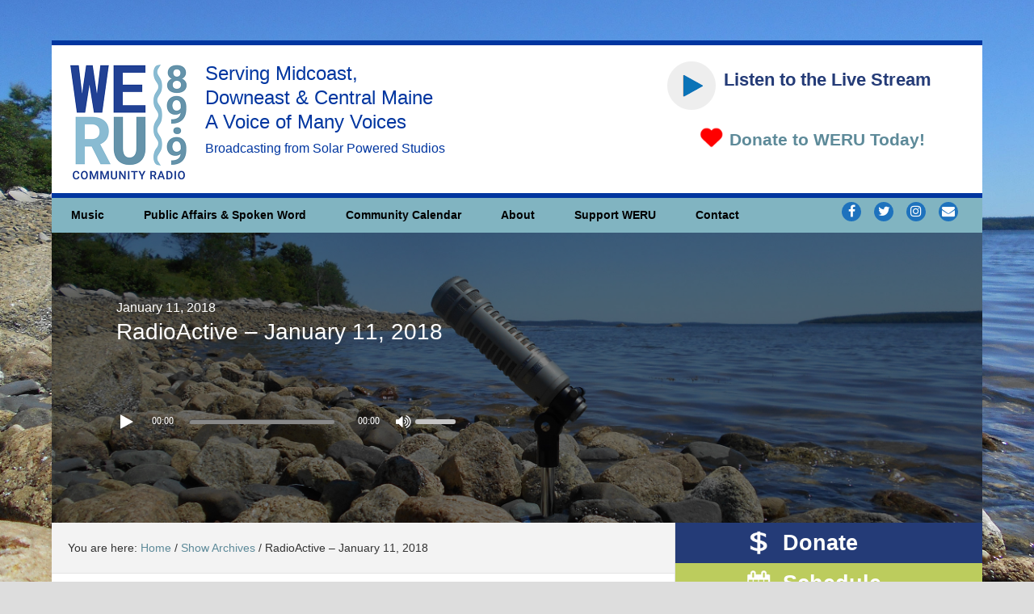

--- FILE ---
content_type: text/html; charset=UTF-8
request_url: https://weru.org/show-archives/radioactive-january-11-2018/
body_size: 17938
content:
<!DOCTYPE html>
<html lang="en-US">
<head >
<meta charset="UTF-8" />
<meta name="viewport" content="width=device-width, initial-scale=1" />
<title>RadioActive &#8211; January 11, 2018 – WERU Community Radio</title>
<meta name='robots' content='max-image-preview:large' />
<link rel='dns-prefetch' href='//use.fontawesome.com' />
<link rel='dns-prefetch' href='//ajax.googleapis.com' />
<link rel='dns-prefetch' href='//fonts.googleapis.com' />
<link rel="alternate" type="application/rss+xml" title="WERU Community Radio &raquo; Feed" href="https://weru.org/feed/" />
<link rel="alternate" type="application/rss+xml" title="WERU Community Radio &raquo; Comments Feed" href="https://weru.org/comments/feed/" />
<link rel="alternate" title="oEmbed (JSON)" type="application/json+oembed" href="https://weru.org/wp-json/oembed/1.0/embed?url=https%3A%2F%2Fweru.org%2Fshow-archives%2Fradioactive-january-11-2018%2F" />
<link rel="alternate" title="oEmbed (XML)" type="text/xml+oembed" href="https://weru.org/wp-json/oembed/1.0/embed?url=https%3A%2F%2Fweru.org%2Fshow-archives%2Fradioactive-january-11-2018%2F&#038;format=xml" />
<link rel="canonical" href="https://weru.org/show-archives/radioactive-january-11-2018/" />
<style id='wp-img-auto-sizes-contain-inline-css' type='text/css'>
img:is([sizes=auto i],[sizes^="auto," i]){contain-intrinsic-size:3000px 1500px}
/*# sourceURL=wp-img-auto-sizes-contain-inline-css */
</style>
<link rel='stylesheet' id='jquery-style-css' href='https://ajax.googleapis.com/ajax/libs/jqueryui/1.8.2/themes/smoothness/jquery-ui.css' type='text/css' media='all' />
<link rel='stylesheet' id='genesis-blocks-style-css-css' href='https://weru.org/wp-content/plugins/genesis-page-builder/vendor/genesis/blocks/dist/style-blocks.build.css' type='text/css' media='all' />
<style id='wp-emoji-styles-inline-css' type='text/css'>

	img.wp-smiley, img.emoji {
		display: inline !important;
		border: none !important;
		box-shadow: none !important;
		height: 1em !important;
		width: 1em !important;
		margin: 0 0.07em !important;
		vertical-align: -0.1em !important;
		background: none !important;
		padding: 0 !important;
	}
/*# sourceURL=wp-emoji-styles-inline-css */
</style>
<style id='wp-block-library-inline-css' type='text/css'>
:root{--wp-block-synced-color:#7a00df;--wp-block-synced-color--rgb:122,0,223;--wp-bound-block-color:var(--wp-block-synced-color);--wp-editor-canvas-background:#ddd;--wp-admin-theme-color:#007cba;--wp-admin-theme-color--rgb:0,124,186;--wp-admin-theme-color-darker-10:#006ba1;--wp-admin-theme-color-darker-10--rgb:0,107,160.5;--wp-admin-theme-color-darker-20:#005a87;--wp-admin-theme-color-darker-20--rgb:0,90,135;--wp-admin-border-width-focus:2px}@media (min-resolution:192dpi){:root{--wp-admin-border-width-focus:1.5px}}.wp-element-button{cursor:pointer}:root .has-very-light-gray-background-color{background-color:#eee}:root .has-very-dark-gray-background-color{background-color:#313131}:root .has-very-light-gray-color{color:#eee}:root .has-very-dark-gray-color{color:#313131}:root .has-vivid-green-cyan-to-vivid-cyan-blue-gradient-background{background:linear-gradient(135deg,#00d084,#0693e3)}:root .has-purple-crush-gradient-background{background:linear-gradient(135deg,#34e2e4,#4721fb 50%,#ab1dfe)}:root .has-hazy-dawn-gradient-background{background:linear-gradient(135deg,#faaca8,#dad0ec)}:root .has-subdued-olive-gradient-background{background:linear-gradient(135deg,#fafae1,#67a671)}:root .has-atomic-cream-gradient-background{background:linear-gradient(135deg,#fdd79a,#004a59)}:root .has-nightshade-gradient-background{background:linear-gradient(135deg,#330968,#31cdcf)}:root .has-midnight-gradient-background{background:linear-gradient(135deg,#020381,#2874fc)}:root{--wp--preset--font-size--normal:16px;--wp--preset--font-size--huge:42px}.has-regular-font-size{font-size:1em}.has-larger-font-size{font-size:2.625em}.has-normal-font-size{font-size:var(--wp--preset--font-size--normal)}.has-huge-font-size{font-size:var(--wp--preset--font-size--huge)}.has-text-align-center{text-align:center}.has-text-align-left{text-align:left}.has-text-align-right{text-align:right}.has-fit-text{white-space:nowrap!important}#end-resizable-editor-section{display:none}.aligncenter{clear:both}.items-justified-left{justify-content:flex-start}.items-justified-center{justify-content:center}.items-justified-right{justify-content:flex-end}.items-justified-space-between{justify-content:space-between}.screen-reader-text{border:0;clip-path:inset(50%);height:1px;margin:-1px;overflow:hidden;padding:0;position:absolute;width:1px;word-wrap:normal!important}.screen-reader-text:focus{background-color:#ddd;clip-path:none;color:#444;display:block;font-size:1em;height:auto;left:5px;line-height:normal;padding:15px 23px 14px;text-decoration:none;top:5px;width:auto;z-index:100000}html :where(.has-border-color){border-style:solid}html :where([style*=border-top-color]){border-top-style:solid}html :where([style*=border-right-color]){border-right-style:solid}html :where([style*=border-bottom-color]){border-bottom-style:solid}html :where([style*=border-left-color]){border-left-style:solid}html :where([style*=border-width]){border-style:solid}html :where([style*=border-top-width]){border-top-style:solid}html :where([style*=border-right-width]){border-right-style:solid}html :where([style*=border-bottom-width]){border-bottom-style:solid}html :where([style*=border-left-width]){border-left-style:solid}html :where(img[class*=wp-image-]){height:auto;max-width:100%}:where(figure){margin:0 0 1em}html :where(.is-position-sticky){--wp-admin--admin-bar--position-offset:var(--wp-admin--admin-bar--height,0px)}@media screen and (max-width:600px){html :where(.is-position-sticky){--wp-admin--admin-bar--position-offset:0px}}

/*# sourceURL=wp-block-library-inline-css */
</style><style id='wp-block-paragraph-inline-css' type='text/css'>
.is-small-text{font-size:.875em}.is-regular-text{font-size:1em}.is-large-text{font-size:2.25em}.is-larger-text{font-size:3em}.has-drop-cap:not(:focus):first-letter{float:left;font-size:8.4em;font-style:normal;font-weight:100;line-height:.68;margin:.05em .1em 0 0;text-transform:uppercase}body.rtl .has-drop-cap:not(:focus):first-letter{float:none;margin-left:.1em}p.has-drop-cap.has-background{overflow:hidden}:root :where(p.has-background){padding:1.25em 2.375em}:where(p.has-text-color:not(.has-link-color)) a{color:inherit}p.has-text-align-left[style*="writing-mode:vertical-lr"],p.has-text-align-right[style*="writing-mode:vertical-rl"]{rotate:180deg}
/*# sourceURL=https://weru.org/wp-includes/blocks/paragraph/style.min.css */
</style>
<style id='global-styles-inline-css' type='text/css'>
:root{--wp--preset--aspect-ratio--square: 1;--wp--preset--aspect-ratio--4-3: 4/3;--wp--preset--aspect-ratio--3-4: 3/4;--wp--preset--aspect-ratio--3-2: 3/2;--wp--preset--aspect-ratio--2-3: 2/3;--wp--preset--aspect-ratio--16-9: 16/9;--wp--preset--aspect-ratio--9-16: 9/16;--wp--preset--color--black: #000000;--wp--preset--color--cyan-bluish-gray: #abb8c3;--wp--preset--color--white: #ffffff;--wp--preset--color--pale-pink: #f78da7;--wp--preset--color--vivid-red: #cf2e2e;--wp--preset--color--luminous-vivid-orange: #ff6900;--wp--preset--color--luminous-vivid-amber: #fcb900;--wp--preset--color--light-green-cyan: #7bdcb5;--wp--preset--color--vivid-green-cyan: #00d084;--wp--preset--color--pale-cyan-blue: #8ed1fc;--wp--preset--color--vivid-cyan-blue: #0693e3;--wp--preset--color--vivid-purple: #9b51e0;--wp--preset--gradient--vivid-cyan-blue-to-vivid-purple: linear-gradient(135deg,rgb(6,147,227) 0%,rgb(155,81,224) 100%);--wp--preset--gradient--light-green-cyan-to-vivid-green-cyan: linear-gradient(135deg,rgb(122,220,180) 0%,rgb(0,208,130) 100%);--wp--preset--gradient--luminous-vivid-amber-to-luminous-vivid-orange: linear-gradient(135deg,rgb(252,185,0) 0%,rgb(255,105,0) 100%);--wp--preset--gradient--luminous-vivid-orange-to-vivid-red: linear-gradient(135deg,rgb(255,105,0) 0%,rgb(207,46,46) 100%);--wp--preset--gradient--very-light-gray-to-cyan-bluish-gray: linear-gradient(135deg,rgb(238,238,238) 0%,rgb(169,184,195) 100%);--wp--preset--gradient--cool-to-warm-spectrum: linear-gradient(135deg,rgb(74,234,220) 0%,rgb(151,120,209) 20%,rgb(207,42,186) 40%,rgb(238,44,130) 60%,rgb(251,105,98) 80%,rgb(254,248,76) 100%);--wp--preset--gradient--blush-light-purple: linear-gradient(135deg,rgb(255,206,236) 0%,rgb(152,150,240) 100%);--wp--preset--gradient--blush-bordeaux: linear-gradient(135deg,rgb(254,205,165) 0%,rgb(254,45,45) 50%,rgb(107,0,62) 100%);--wp--preset--gradient--luminous-dusk: linear-gradient(135deg,rgb(255,203,112) 0%,rgb(199,81,192) 50%,rgb(65,88,208) 100%);--wp--preset--gradient--pale-ocean: linear-gradient(135deg,rgb(255,245,203) 0%,rgb(182,227,212) 50%,rgb(51,167,181) 100%);--wp--preset--gradient--electric-grass: linear-gradient(135deg,rgb(202,248,128) 0%,rgb(113,206,126) 100%);--wp--preset--gradient--midnight: linear-gradient(135deg,rgb(2,3,129) 0%,rgb(40,116,252) 100%);--wp--preset--font-size--small: 13px;--wp--preset--font-size--medium: 20px;--wp--preset--font-size--large: 36px;--wp--preset--font-size--x-large: 42px;--wp--preset--spacing--20: 0.44rem;--wp--preset--spacing--30: 0.67rem;--wp--preset--spacing--40: 1rem;--wp--preset--spacing--50: 1.5rem;--wp--preset--spacing--60: 2.25rem;--wp--preset--spacing--70: 3.38rem;--wp--preset--spacing--80: 5.06rem;--wp--preset--shadow--natural: 6px 6px 9px rgba(0, 0, 0, 0.2);--wp--preset--shadow--deep: 12px 12px 50px rgba(0, 0, 0, 0.4);--wp--preset--shadow--sharp: 6px 6px 0px rgba(0, 0, 0, 0.2);--wp--preset--shadow--outlined: 6px 6px 0px -3px rgb(255, 255, 255), 6px 6px rgb(0, 0, 0);--wp--preset--shadow--crisp: 6px 6px 0px rgb(0, 0, 0);}:where(.is-layout-flex){gap: 0.5em;}:where(.is-layout-grid){gap: 0.5em;}body .is-layout-flex{display: flex;}.is-layout-flex{flex-wrap: wrap;align-items: center;}.is-layout-flex > :is(*, div){margin: 0;}body .is-layout-grid{display: grid;}.is-layout-grid > :is(*, div){margin: 0;}:where(.wp-block-columns.is-layout-flex){gap: 2em;}:where(.wp-block-columns.is-layout-grid){gap: 2em;}:where(.wp-block-post-template.is-layout-flex){gap: 1.25em;}:where(.wp-block-post-template.is-layout-grid){gap: 1.25em;}.has-black-color{color: var(--wp--preset--color--black) !important;}.has-cyan-bluish-gray-color{color: var(--wp--preset--color--cyan-bluish-gray) !important;}.has-white-color{color: var(--wp--preset--color--white) !important;}.has-pale-pink-color{color: var(--wp--preset--color--pale-pink) !important;}.has-vivid-red-color{color: var(--wp--preset--color--vivid-red) !important;}.has-luminous-vivid-orange-color{color: var(--wp--preset--color--luminous-vivid-orange) !important;}.has-luminous-vivid-amber-color{color: var(--wp--preset--color--luminous-vivid-amber) !important;}.has-light-green-cyan-color{color: var(--wp--preset--color--light-green-cyan) !important;}.has-vivid-green-cyan-color{color: var(--wp--preset--color--vivid-green-cyan) !important;}.has-pale-cyan-blue-color{color: var(--wp--preset--color--pale-cyan-blue) !important;}.has-vivid-cyan-blue-color{color: var(--wp--preset--color--vivid-cyan-blue) !important;}.has-vivid-purple-color{color: var(--wp--preset--color--vivid-purple) !important;}.has-black-background-color{background-color: var(--wp--preset--color--black) !important;}.has-cyan-bluish-gray-background-color{background-color: var(--wp--preset--color--cyan-bluish-gray) !important;}.has-white-background-color{background-color: var(--wp--preset--color--white) !important;}.has-pale-pink-background-color{background-color: var(--wp--preset--color--pale-pink) !important;}.has-vivid-red-background-color{background-color: var(--wp--preset--color--vivid-red) !important;}.has-luminous-vivid-orange-background-color{background-color: var(--wp--preset--color--luminous-vivid-orange) !important;}.has-luminous-vivid-amber-background-color{background-color: var(--wp--preset--color--luminous-vivid-amber) !important;}.has-light-green-cyan-background-color{background-color: var(--wp--preset--color--light-green-cyan) !important;}.has-vivid-green-cyan-background-color{background-color: var(--wp--preset--color--vivid-green-cyan) !important;}.has-pale-cyan-blue-background-color{background-color: var(--wp--preset--color--pale-cyan-blue) !important;}.has-vivid-cyan-blue-background-color{background-color: var(--wp--preset--color--vivid-cyan-blue) !important;}.has-vivid-purple-background-color{background-color: var(--wp--preset--color--vivid-purple) !important;}.has-black-border-color{border-color: var(--wp--preset--color--black) !important;}.has-cyan-bluish-gray-border-color{border-color: var(--wp--preset--color--cyan-bluish-gray) !important;}.has-white-border-color{border-color: var(--wp--preset--color--white) !important;}.has-pale-pink-border-color{border-color: var(--wp--preset--color--pale-pink) !important;}.has-vivid-red-border-color{border-color: var(--wp--preset--color--vivid-red) !important;}.has-luminous-vivid-orange-border-color{border-color: var(--wp--preset--color--luminous-vivid-orange) !important;}.has-luminous-vivid-amber-border-color{border-color: var(--wp--preset--color--luminous-vivid-amber) !important;}.has-light-green-cyan-border-color{border-color: var(--wp--preset--color--light-green-cyan) !important;}.has-vivid-green-cyan-border-color{border-color: var(--wp--preset--color--vivid-green-cyan) !important;}.has-pale-cyan-blue-border-color{border-color: var(--wp--preset--color--pale-cyan-blue) !important;}.has-vivid-cyan-blue-border-color{border-color: var(--wp--preset--color--vivid-cyan-blue) !important;}.has-vivid-purple-border-color{border-color: var(--wp--preset--color--vivid-purple) !important;}.has-vivid-cyan-blue-to-vivid-purple-gradient-background{background: var(--wp--preset--gradient--vivid-cyan-blue-to-vivid-purple) !important;}.has-light-green-cyan-to-vivid-green-cyan-gradient-background{background: var(--wp--preset--gradient--light-green-cyan-to-vivid-green-cyan) !important;}.has-luminous-vivid-amber-to-luminous-vivid-orange-gradient-background{background: var(--wp--preset--gradient--luminous-vivid-amber-to-luminous-vivid-orange) !important;}.has-luminous-vivid-orange-to-vivid-red-gradient-background{background: var(--wp--preset--gradient--luminous-vivid-orange-to-vivid-red) !important;}.has-very-light-gray-to-cyan-bluish-gray-gradient-background{background: var(--wp--preset--gradient--very-light-gray-to-cyan-bluish-gray) !important;}.has-cool-to-warm-spectrum-gradient-background{background: var(--wp--preset--gradient--cool-to-warm-spectrum) !important;}.has-blush-light-purple-gradient-background{background: var(--wp--preset--gradient--blush-light-purple) !important;}.has-blush-bordeaux-gradient-background{background: var(--wp--preset--gradient--blush-bordeaux) !important;}.has-luminous-dusk-gradient-background{background: var(--wp--preset--gradient--luminous-dusk) !important;}.has-pale-ocean-gradient-background{background: var(--wp--preset--gradient--pale-ocean) !important;}.has-electric-grass-gradient-background{background: var(--wp--preset--gradient--electric-grass) !important;}.has-midnight-gradient-background{background: var(--wp--preset--gradient--midnight) !important;}.has-small-font-size{font-size: var(--wp--preset--font-size--small) !important;}.has-medium-font-size{font-size: var(--wp--preset--font-size--medium) !important;}.has-large-font-size{font-size: var(--wp--preset--font-size--large) !important;}.has-x-large-font-size{font-size: var(--wp--preset--font-size--x-large) !important;}
/*# sourceURL=global-styles-inline-css */
</style>

<style id='classic-theme-styles-inline-css' type='text/css'>
/*! This file is auto-generated */
.wp-block-button__link{color:#fff;background-color:#32373c;border-radius:9999px;box-shadow:none;text-decoration:none;padding:calc(.667em + 2px) calc(1.333em + 2px);font-size:1.125em}.wp-block-file__button{background:#32373c;color:#fff;text-decoration:none}
/*# sourceURL=/wp-includes/css/classic-themes.min.css */
</style>
<link rel='stylesheet' id='cpsh-shortcodes-css' href='https://weru.org/wp-content/plugins/column-shortcodes/assets/css/shortcodes.css' type='text/css' media='all' />
<link rel='stylesheet' id='events-manager-css' href='https://weru.org/wp-content/plugins/events-manager/includes/css/events-manager.min.css' type='text/css' media='all' />
<style id='events-manager-inline-css' type='text/css'>
body .em { --font-family : inherit; --font-weight : inherit; --font-size : 1em; --line-height : inherit; }
/*# sourceURL=events-manager-inline-css */
</style>
<link rel='stylesheet' id='events-manager-pro-css' href='https://weru.org/wp-content/plugins/events-manager-pro/includes/css/events-manager-pro.css' type='text/css' media='all' />
<link rel='stylesheet' id='genesis-page-builder-frontend-styles-css' href='https://weru.org/wp-content/plugins/genesis-page-builder/build/style-blocks.css' type='text/css' media='all' />
<link rel='stylesheet' id='program-schedule-css' href='https://weru.org/wp-content/plugins/weru-radio-station/templates/program-schedule.css' type='text/css' media='all' />
<link rel='stylesheet' id='dj-widget-css' href='https://weru.org/wp-content/plugins/weru-radio-station/templates/djonair.css' type='text/css' media='all' />
<link rel='stylesheet' id='wte-theme-style-css' href='https://weru.org/wp-content/plugins/weru-theme-edits/css/wte-theme-style.css' type='text/css' media='all' />
<link rel='stylesheet' id='weru-theme-edits-css' href='https://weru.org/wp-content/plugins/weru-theme-edits/css/wte-styles.css' type='text/css' media='all' />
<link rel='stylesheet' id='wp-fullcalendar-css' href='https://weru.org/wp-content/plugins/wp-fullcalendar/includes/css/main.css' type='text/css' media='all' />
<link rel='stylesheet' id='wp-fullcalendar-tippy-material-css' href='https://weru.org/wp-content/plugins/wp-fullcalendar/includes/css/tippy/material.css' type='text/css' media='all' />
<link rel='stylesheet' id='jquery-ui-css' href='https://weru.org/wp-content/plugins/wp-fullcalendar/includes/css/jquery-ui/ui-lightness/jquery-ui.min.css' type='text/css' media='all' />
<link rel='stylesheet' id='jquery-ui-theme-css' href='https://weru.org/wp-content/plugins/wp-fullcalendar/includes/css/jquery-ui/ui-lightness/theme.css' type='text/css' media='all' />
<link rel='stylesheet' id='app-player-css' href='https://weru.org/wp-content/themes/podcastpro/js/skin/app-player.css' type='text/css' media='all' />
<link rel='stylesheet' id='mediaelement-style-css' href='https://weru.org/wp-content/themes/podcastpro/js/skin/mediaelementplayer.css' type='text/css' media='all' />
<link rel='stylesheet' id='app-icons-css' href='https://weru.org/wp-content/themes/podcastpro/lib/css/app-icon.css' type='text/css' media='all' />
<link rel='stylesheet' id='app-share-css' href='https://weru.org/wp-content/themes/podcastpro/lib/css/rrssb.css' type='text/css' media='all' />
<link rel='stylesheet' id='dashicons-css' href='https://weru.org/wp-includes/css/dashicons.min.css' type='text/css' media='all' />
<link rel='stylesheet' id='lgc-unsemantic-grid-responsive-tablet-css' href='https://weru.org/wp-content/plugins/lightweight-grid-columns/css/unsemantic-grid-responsive-tablet.css' type='text/css' media='all' />
<link rel='stylesheet' id='redux-google-fonts-css' href='https://fonts.googleapis.com/css?family=Open+Sans%2Csans-serif%7CNoto+Serif%3A400&#038;subset=latin' type='text/css' media='all' />
<link rel='stylesheet' id='genesis-tabs-stylesheet-css' href='https://weru.org/wp-content/plugins/genesis-tabs/assets/css/style.css' type='text/css' media='all' />
<script type="text/javascript" src="https://weru.org/wp-includes/js/jquery/jquery.min.js" id="jquery-core-js"></script>
<script type="text/javascript" src="https://weru.org/wp-includes/js/jquery/jquery-migrate.min.js" id="jquery-migrate-js"></script>
<script type="text/javascript" src="https://weru.org/wp-includes/js/jquery/ui/core.min.js" id="jquery-ui-core-js"></script>
<script type="text/javascript" src="https://weru.org/wp-includes/js/jquery/ui/datepicker.min.js" id="jquery-ui-datepicker-js"></script>
<script type="text/javascript" id="jquery-ui-datepicker-js-after">
/* <![CDATA[ */
jQuery(function(jQuery){jQuery.datepicker.setDefaults({"closeText":"Close","currentText":"Today","monthNames":["January","February","March","April","May","June","July","August","September","October","November","December"],"monthNamesShort":["Jan","Feb","Mar","Apr","May","Jun","Jul","Aug","Sep","Oct","Nov","Dec"],"nextText":"Next","prevText":"Previous","dayNames":["Sunday","Monday","Tuesday","Wednesday","Thursday","Friday","Saturday"],"dayNamesShort":["Sun","Mon","Tue","Wed","Thu","Fri","Sat"],"dayNamesMin":["S","M","T","W","T","F","S"],"dateFormat":"MM d, yy","firstDay":0,"isRTL":false});});
//# sourceURL=jquery-ui-datepicker-js-after
/* ]]> */
</script>
<script type="text/javascript" src="https://weru.org/wp-includes/js/jquery/ui/mouse.min.js" id="jquery-ui-mouse-js"></script>
<script type="text/javascript" src="https://weru.org/wp-includes/js/jquery/ui/sortable.min.js" id="jquery-ui-sortable-js"></script>
<script type="text/javascript" src="https://weru.org/wp-includes/js/jquery/ui/resizable.min.js" id="jquery-ui-resizable-js"></script>
<script type="text/javascript" src="https://weru.org/wp-includes/js/jquery/ui/draggable.min.js" id="jquery-ui-draggable-js"></script>
<script type="text/javascript" src="https://weru.org/wp-includes/js/jquery/ui/controlgroup.min.js" id="jquery-ui-controlgroup-js"></script>
<script type="text/javascript" src="https://weru.org/wp-includes/js/jquery/ui/checkboxradio.min.js" id="jquery-ui-checkboxradio-js"></script>
<script type="text/javascript" src="https://weru.org/wp-includes/js/jquery/ui/button.min.js" id="jquery-ui-button-js"></script>
<script type="text/javascript" src="https://weru.org/wp-includes/js/jquery/ui/dialog.min.js" id="jquery-ui-dialog-js"></script>
<script type="text/javascript" id="events-manager-js-extra">
/* <![CDATA[ */
var EM = {"ajaxurl":"https://weru.org/wp-admin/admin-ajax.php","locationajaxurl":"https://weru.org/wp-admin/admin-ajax.php?action=locations_search","firstDay":"0","locale":"en","dateFormat":"yy-mm-dd","ui_css":"https://weru.org/wp-content/plugins/events-manager/includes/css/jquery-ui/build.min.css","show24hours":"0","is_ssl":"1","autocomplete_limit":"10","calendar":{"breakpoints":{"small":560,"medium":908,"large":false},"month_format":"M Y"},"phone":"","datepicker":{"format":"m/d/Y"},"search":{"breakpoints":{"small":650,"medium":850,"full":false}},"url":"https://weru.org/wp-content/plugins/events-manager","assets":{"input.em-uploader":{"js":{"em-uploader":{"url":"https://weru.org/wp-content/plugins/events-manager/includes/js/em-uploader.js?v=7.2.3.1","event":"em_uploader_ready"}}},".em-event-editor":{"js":{"event-editor":{"url":"https://weru.org/wp-content/plugins/events-manager/includes/js/events-manager-event-editor.js?v=7.2.3.1","event":"em_event_editor_ready"}},"css":{"event-editor":"https://weru.org/wp-content/plugins/events-manager/includes/css/events-manager-event-editor.min.css?v=7.2.3.1"}},".em-recurrence-sets, .em-timezone":{"js":{"luxon":{"url":"luxon/luxon.js?v=7.2.3.1","event":"em_luxon_ready"}}},".em-booking-form, #em-booking-form, .em-booking-recurring, .em-event-booking-form":{"js":{"em-bookings":{"url":"https://weru.org/wp-content/plugins/events-manager/includes/js/bookingsform.js?v=7.2.3.1","event":"em_booking_form_js_loaded"}}},"#em-opt-archetypes":{"js":{"archetypes":"https://weru.org/wp-content/plugins/events-manager/includes/js/admin-archetype-editor.js?v=7.2.3.1","archetypes_ms":"https://weru.org/wp-content/plugins/events-manager/includes/js/admin-archetypes.js?v=7.2.3.1","qs":"qs/qs.js?v=7.2.3.1"}}},"cached":"1","google_maps_api":"AIzaSyChcukCCqcPJkjQB1SyMlV9359EGmzTdNs","txt_search":"Search","txt_searching":"Searching...","txt_loading":"Loading...","cache":"1","api_nonce":"ca71982b8d"};
//# sourceURL=events-manager-js-extra
/* ]]> */
</script>
<script type="text/javascript" src="https://weru.org/wp-content/plugins/events-manager/includes/js/events-manager.js" id="events-manager-js"></script>
<script type="text/javascript" src="https://weru.org/wp-content/plugins/events-manager-pro/includes/js/events-manager-pro.js" id="events-manager-pro-js"></script>
<script type="text/javascript" src="https://weru.org/wp-includes/js/jquery/ui/menu.min.js" id="jquery-ui-menu-js"></script>
<script type="text/javascript" src="https://weru.org/wp-includes/js/jquery/ui/selectmenu.min.js" id="jquery-ui-selectmenu-js"></script>
<script type="text/javascript" src="https://weru.org/wp-includes/js/jquery/ui/tooltip.min.js" id="jquery-ui-tooltip-js"></script>
<script type="text/javascript" src="https://weru.org/wp-includes/js/dist/vendor/moment.min.js" id="moment-js"></script>
<script type="text/javascript" id="moment-js-after">
/* <![CDATA[ */
moment.updateLocale( 'en_US', {"months":["January","February","March","April","May","June","July","August","September","October","November","December"],"monthsShort":["Jan","Feb","Mar","Apr","May","Jun","Jul","Aug","Sep","Oct","Nov","Dec"],"weekdays":["Sunday","Monday","Tuesday","Wednesday","Thursday","Friday","Saturday"],"weekdaysShort":["Sun","Mon","Tue","Wed","Thu","Fri","Sat"],"week":{"dow":0},"longDateFormat":{"LT":"g:i a","LTS":null,"L":null,"LL":"F j, Y","LLL":"F j, Y g:i a","LLLL":null}} );
//# sourceURL=moment-js-after
/* ]]> */
</script>
<script type="text/javascript" id="wp-fullcalendar-js-extra">
/* <![CDATA[ */
var WPFC = {"ajaxurl":"https://weru.org/wp-admin/admin-ajax.php?action=WP_FullCalendar","firstDay":"0","wpfc_theme":"jquery-ui","wpfc_limit":"3","wpfc_limit_txt":"more ...","timeFormat":"h(:mm)A","defaultView":"month","weekends":"true","header":{"left":"prev,next today","center":"title","right":"month,basicWeek,basicDay"},"wpfc_qtips":"1","tippy_theme":"light-border","tippy_placement":"auto","tippy_loading":"Loading..."};
//# sourceURL=wp-fullcalendar-js-extra
/* ]]> */
</script>
<script type="text/javascript" src="https://weru.org/wp-content/plugins/wp-fullcalendar/includes/js/main.js" id="wp-fullcalendar-js"></script>
<script type="text/javascript" src="https://weru.org/wp-content/themes/podcastpro/js/sticky.js" id="sticky-js-js"></script>
<script type="text/javascript" src="https://use.fontawesome.com/2417a7c049.js" id="fontawesome-js"></script>
<link rel="https://api.w.org/" href="https://weru.org/wp-json/" /><link rel="EditURI" type="application/rsd+xml" title="RSD" href="https://weru.org/xmlrpc.php?rsd" />
<style type="text/css">
.feedzy-rss-link-icon:after {
	content: url("https://weru.org/wp-content/plugins/feedzy-rss-feeds/img/external-link.png");
	margin-left: 3px;
}
</style>
				<!--[if lt IE 9]>
			<link rel="stylesheet" href="https://weru.org/wp-content/plugins/lightweight-grid-columns/css/ie.min.css" />
		<![endif]-->
	<!-- Global site tag (gtag.js) - Google Analytics -->
<script async src="https://www.googletagmanager.com/gtag/js?id=UA-36633642-2"></script>


<!-- Google tag (gtag.js) -->
<script async src="https://www.googletagmanager.com/gtag/js?id=G-Q8PG6GSW8H"></script>
<script>
  window.dataLayer = window.dataLayer || [];
  function gtag(){dataLayer.push(arguments);}
  gtag('js', new Date());

  gtag('config', 'G-Q8PG6GSW8H');
</script>

<script>
  window.dataLayer = window.dataLayer || [];
  function gtag(){dataLayer.push(arguments);}
  gtag('js', new Date());

  gtag('config', 'UA-13190693-3');
</script>


<?php
add_action( 'wp_enqueue_scripts', 'mytheme_scripts' );
 
/**
 * Enqueue Dashicons style for frontend use when enqueuing your theme's style sheet
 */
function mytheme_scripts() {
	wp_enqueue_style( 'mytheme-style', get_stylesheet_uri(), 'dashicons' );
} 
?><style type="text/css">.events-table th, .events-table td {
    vertical-align:top;
    padding-right:4px;
}

.events-table .event-time {
    width:15%;
}

.events-table .event-description {
    width:30%;
}

.events-table .event-long-description {
    width:55%;
}

.widget_randomizer_widget img {
    width:100% !important;
}
.playerdot {
        width: 60px;
        height: 60px;
        background: url("https://weru.org/wp-content/uploads/2018/10/play-button-blue.png") no-repeat;
        display: inline-block;
    }
.playerdot:hover {
        background: url("https://weru.org/wp-content/uploads/2018/10/play-button-yellow.png") no-repeat;
    }
.lp-title {vertical-align: middle;}

input,
select,
textarea {
  color:#000;
}
</style><!-- All in one Favicon 4.8 --><link rel="shortcut icon" href="https://weru.org/wp-content/uploads/2017/06/favicon.ico" />
<style type="text/css" media="screen">body{position:relative}#dynamic-to-top{display:none;overflow:hidden;width:auto;z-index:90;position:fixed;bottom:20px;right:20px;top:auto;left:auto;font-family:sans-serif;font-size:1em;color:#fff;text-decoration:none;padding:17px 16px;border:1px solid #000;background:#272727;-webkit-background-origin:border;-moz-background-origin:border;-icab-background-origin:border;-khtml-background-origin:border;-o-background-origin:border;background-origin:border;-webkit-background-clip:padding-box;-moz-background-clip:padding-box;-icab-background-clip:padding-box;-khtml-background-clip:padding-box;-o-background-clip:padding-box;background-clip:padding-box;-webkit-box-shadow:0 1px 3px rgba( 0, 0, 0, 0.4 ), inset 0 0 0 1px rgba( 0, 0, 0, 0.2 ), inset 0 1px 0 rgba( 255, 255, 255, .4 ), inset 0 10px 10px rgba( 255, 255, 255, .1 );-ms-box-shadow:0 1px 3px rgba( 0, 0, 0, 0.4 ), inset 0 0 0 1px rgba( 0, 0, 0, 0.2 ), inset 0 1px 0 rgba( 255, 255, 255, .4 ), inset 0 10px 10px rgba( 255, 255, 255, .1 );-moz-box-shadow:0 1px 3px rgba( 0, 0, 0, 0.4 ), inset 0 0 0 1px rgba( 0, 0, 0, 0.2 ), inset 0 1px 0 rgba( 255, 255, 255, .4 ), inset 0 10px 10px rgba( 255, 255, 255, .1 );-o-box-shadow:0 1px 3px rgba( 0, 0, 0, 0.4 ), inset 0 0 0 1px rgba( 0, 0, 0, 0.2 ), inset 0 1px 0 rgba( 255, 255, 255, .4 ), inset 0 10px 10px rgba( 255, 255, 255, .1 );-khtml-box-shadow:0 1px 3px rgba( 0, 0, 0, 0.4 ), inset 0 0 0 1px rgba( 0, 0, 0, 0.2 ), inset 0 1px 0 rgba( 255, 255, 255, .4 ), inset 0 10px 10px rgba( 255, 255, 255, .1 );-icab-box-shadow:0 1px 3px rgba( 0, 0, 0, 0.4 ), inset 0 0 0 1px rgba( 0, 0, 0, 0.2 ), inset 0 1px 0 rgba( 255, 255, 255, .4 ), inset 0 10px 10px rgba( 255, 255, 255, .1 );box-shadow:0 1px 3px rgba( 0, 0, 0, 0.4 ), inset 0 0 0 1px rgba( 0, 0, 0, 0.2 ), inset 0 1px 0 rgba( 255, 255, 255, .4 ), inset 0 10px 10px rgba( 255, 255, 255, .1 );-webkit-border-radius:30px;-moz-border-radius:30px;-icab-border-radius:30px;-khtml-border-radius:30px;border-radius:30px}#dynamic-to-top:hover{background:#4e9c9c;background:#272727 -webkit-gradient( linear, 0% 0%, 0% 100%, from( rgba( 255, 255, 255, .2 ) ), to( rgba( 0, 0, 0, 0 ) ) );background:#272727 -webkit-linear-gradient( top, rgba( 255, 255, 255, .2 ), rgba( 0, 0, 0, 0 ) );background:#272727 -khtml-linear-gradient( top, rgba( 255, 255, 255, .2 ), rgba( 0, 0, 0, 0 ) );background:#272727 -moz-linear-gradient( top, rgba( 255, 255, 255, .2 ), rgba( 0, 0, 0, 0 ) );background:#272727 -o-linear-gradient( top, rgba( 255, 255, 255, .2 ), rgba( 0, 0, 0, 0 ) );background:#272727 -ms-linear-gradient( top, rgba( 255, 255, 255, .2 ), rgba( 0, 0, 0, 0 ) );background:#272727 -icab-linear-gradient( top, rgba( 255, 255, 255, .2 ), rgba( 0, 0, 0, 0 ) );background:#272727 linear-gradient( top, rgba( 255, 255, 255, .2 ), rgba( 0, 0, 0, 0 ) );cursor:pointer}#dynamic-to-top:active{background:#272727;background:#272727 -webkit-gradient( linear, 0% 0%, 0% 100%, from( rgba( 0, 0, 0, .3 ) ), to( rgba( 0, 0, 0, 0 ) ) );background:#272727 -webkit-linear-gradient( top, rgba( 0, 0, 0, .1 ), rgba( 0, 0, 0, 0 ) );background:#272727 -moz-linear-gradient( top, rgba( 0, 0, 0, .1 ), rgba( 0, 0, 0, 0 ) );background:#272727 -khtml-linear-gradient( top, rgba( 0, 0, 0, .1 ), rgba( 0, 0, 0, 0 ) );background:#272727 -o-linear-gradient( top, rgba( 0, 0, 0, .1 ), rgba( 0, 0, 0, 0 ) );background:#272727 -ms-linear-gradient( top, rgba( 0, 0, 0, .1 ), rgba( 0, 0, 0, 0 ) );background:#272727 -icab-linear-gradient( top, rgba( 0, 0, 0, .1 ), rgba( 0, 0, 0, 0 ) );background:#272727 linear-gradient( top, rgba( 0, 0, 0, .1 ), rgba( 0, 0, 0, 0 ) )}#dynamic-to-top,#dynamic-to-top:active,#dynamic-to-top:focus,#dynamic-to-top:hover{outline:none}#dynamic-to-top span{display:block;overflow:hidden;width:14px;height:12px;background:url( https://weru.org/wp-content/plugins/dynamic-to-top/css/images/up.png )no-repeat center center}</style><link rel="icon" href="https://weru.org/wp-content/uploads/2020/01/cropped-weru-favicon-med-32x32.png" sizes="32x32" />
<link rel="icon" href="https://weru.org/wp-content/uploads/2020/01/cropped-weru-favicon-med-192x192.png" sizes="192x192" />
<link rel="apple-touch-icon" href="https://weru.org/wp-content/uploads/2020/01/cropped-weru-favicon-med-180x180.png" />
<meta name="msapplication-TileImage" content="https://weru.org/wp-content/uploads/2020/01/cropped-weru-favicon-med-270x270.png" />
		<style type="text/css" id="wp-custom-css">
			/*
You can add your own CSS here.

Click the help icon above to learn more.
*/

.site-title, .site-description {display:none}

/* put a grid on the schedule, hide time from each cell  */
#master-program-schedule {font-size:0.9em}
#master-program-schedule th {padding:4px; text-align:center; width:9%}
#master-program-schedule td {border:1px solid black; padding:4px; text-align:center; vertical-align: top; width:13.5%}
#master-program-schedule .show-time {display:none}

/* Hide post date and author */
.entry-meta {
    display: none;
}

/* Set layout for Top Albums of the Week sidebar widget */
.category-top-albums-of-the-week td.column-1 {width:12%}
.category-top-albums-of-the-week td.column-2 {width:44%}
.category-top-albums-of-the-week td.column-3 {width:44%}
.widget .category-top-albums-of-the-week td, .widget .category-top-albums-of-the-week th {font-size:1.0em; line-height:1.2em; text-align:center}

div.support-sidebar {border:1px solid black; padding: 10px 10px 0 10px; font-size:0.8em; margin: -50px 0 10px 10px; }

@media screen and (max-width: 640px) {div.support-sidebar {display:none}}

/* Make audio slider more useable */
audio {
    width: 100%;
}

/* Style the schedule */
  /* grid */
@media screen and (min-width: 800px)
 {.show-genre {display:block}}

/* styling the image refresh widget */
.wp-image-refresh-image,
.wp-image-refresh-title {text-align:center}

/* styling the show page */
.station-show-tags {
    line-height :3.0em;
    text-transform: capitalize;
}

/* Hide prev & next div  */
#prev-next  {
    display:none;
}

.entry-content ul.myplaylist-post-list li {
    list-style-type: none;
}

div.news-indent {
    padding-left: 1.5em;
    text-indent: -1.5em;
}

div.news-indent p, div.news-indent ul {
    margin-bottom: 0px;
    -webkit-margin-before: 0em;
    -webkit-margin-after: 0em;
}

div.news-indent h4 {
    margin-top: 1.5em;
    -webkit-margin-before: 1.5em;
}

li.master-list-day ul li, div.news-indent ul li {
    list-style-type: none;
}

li.master-list-day ul {
    margin-left: 0;
    padding-left: 2em;
    text-indent: -1em;
}

/* Style Community Calendar for mobile */

@media only screen and (max-width: 600px) {
    
    /* Force table to not be like tables anymore */
	.css-events-list table, 
	.css-events-list thead, 
	.css-events-list tbody, 
	.css-events-list th, 
	.css-events-list td, 
	.css-events-list tr { 
		display: block; 
	}
 
	/* Hide table headers (but not display: none;, for accessibility) */
	.css-events-list thead tr { 
		position: absolute;
		top: -9999px;
		left: -9999px;
	}

	.events-table .event-time, 	.events-table .event-description, .events-table .event-long-description {
    width: 100%;
}

.events-table .event-long-description {
    border-bottom: solid 1px #ddd;
}
	
	.css-events-list td { 
		/* Behave  like a "row" */
		border: none;
	}
 
	.css-events-list td:before { 
		/* Now like a table header */
		position: absolute;
	}
 
	/*
	Label the data
	*/
	.css-events-list td:before { content: attr(data-title); }

	.event-time-span::before {
		content: "DATE/TIME - "
	}
	.event-description-span::before {
		content: "EVENT - "
	}
	.event-long-description-span::before {
		content: "DESCRIPTION - "
	}
	.event-time, .event-description {
		margin-bottom:10px;
	}
}

.single .mejs-controls a.mejs-horizontal-volume-slider {
	height: 26px;
	width: 60px;
	position: relative;
	display: flex !important;
	vertical-align: middle;
}

.single .mejs-controls .mejs-horizontal-volume-slider .mejs-horizontal-volume-current {
	top:0 !important;
}
div.event-form-details::before { 
  content: "Be sure Details meet Guidelines, espcially brevity. Maximum word count is 50 words.";
	  color: red;
  font-weight: bold;
}
.master-program-hour {vertical-align:top}

.underwriterslist a {padding-top:34px}

/* added by PV 20210415 */
.program-image-wrap {
	float: left;
	width: 23%;
	/*margin-right: 30px;*/
}
.program-content {
	float: right;
	width: 73%;
}
.program-fields {
	padding: 15px 20px;
	background: #f9f9f9;
	border: 1px solid #ddd;
	border-radius: 4px;
	margin-top: 20px;
}
.program-spinitron {
clear: both;
	width: 100%;
	display: block;
	padding-top: 40px;
}
.program-meta {
	margin-top: 20px;
	font-size: 0.8em;
}

img:is([sizes="auto" i], [sizes^="auto," i]) {
    contain-intrinsic-size: revert;
}

.featured-content img, .gallery img {
    width: fit-content;
}		</style>
		<style type="text/css" title="dynamic-css" class="options-output">a{color:#5d8a99;}a:hover{color:#243b77;}body{font-family:Open Sans,sans-serif;font-weight:normal;font-style:normal;color:#333;font-size:16px;}h1,h2,h3,h4,h5,h6{font-family:Noto Serif;font-weight:normal;font-style:normal;color:#000;}body{background-color:#dddddd;background-repeat:repeat;background-size:cover;background-attachment:fixed;background-position:left center;background-image:url('https://weru.org/wp-content/uploads/2016/10/mic-rocks-water-resize.jpg');}#message_bar a{color:#bccc5d;}#message_bar a:hover{color:#ffffff;}.nav-primary,.nav-secondary,.genesis-nav-menu .sub-menu a,button.menu-toggle{background-color:#81b4c1;}.nav-secondary,.nav-primary,.nav-header,.genesis-nav-menu a,.genesis-nav-menu .sub-menu,.genesis-nav-menu .sub-menu a{border-color:transparent;}.genesis-nav-menu a:hover,.genesis-nav-menu .current-menu-item > a,.genesis-nav-menu .sub-menu a:hover,.genesis-nav-menu .sub-menu .current-menu-item > a,.archive-pagination li a{background:#81b4c1;}.genesis-nav-menu a,button.menu-toggle{color:#000000;}.genesis-nav-menu a:hover,.genesis-nav-menu .sub-menu a:hover{color:#ffffff;}.site-header{background:#ffffff;}.site-title{font-family:Noto Serif;letter-spacing:-2px;font-weight:400;font-style:normal;font-size:46px;}.site-title a{color:#243b77;}.site-title a:hover{color:#333333;}.site-description{color:#333333;}#player-bar .wrap{background:rgb(0,0,0);background:rgba(0,0,0,0.49);}#player-bar,#player-bar .entry-title, #player-bar .mejs-container .mejs-controls .mejs-time, #player-bar .mejs-container .mejs-controls .mejs-time span, #player-bar .mejs-controls .mejs-mute,.mejs-controls .mejs-time-rail .mejs-time-float-current{color:#ffffff;}#player-bar .entry-title a{color:#ffffff;}#player-bar .entry-title a:hover{color:#bcbcbc;}#player-bar .mejs-controls .mejs-button button{color:#ffffff;}#player-bar .mejs-controls .mejs-button button:hover{color:#bcbcbc;}#player-bar,#player-bar h1{font-family:Open Sans,sans-serif;}.entry .mejs-container,.featuredpost .dnld-play,.entry-footer .dnld-play,.in-post .dnld-play,.entry .mejs-video .mejs-controls,.entry .mejs-controls .mejs-volume-button .mejs-volume-slider{background:rgb(255,165,0);background:rgba(255,165,0,1.00);}.mejs-container .mejs-controls .mejs-time span,.mejs-controls .mejs-time-rail .mejs-time-float-current{color:#000000;}.mejs-controls .mejs-button button{color:#000000;}.mejs-controls .mejs-button button:hover{color:#bcbcbc;}#before-content-banner{background:#f8f8f8;}#before-content-banner, #before-content-banner h1, #before-content-banner h2, #before-content-banner h3, #before-content-banner h4, #before-content-banner h5, #before-content-banner h6{font-family:Open Sans,sans-serif;}#before-content-banner{padding-top:40px;padding-right:40px;padding-bottom:40px;padding-left:40px;}.sb-optin{background-color:#243b77;}.sb-optin,.sb-optin h4.widgettitle{font-family:Open Sans,sans-serif;color:#fff;}.sb-optin .submit{background-color:#bccc5d;}.sb-optin .submit:hover{background-color:#d7e7e5;}.sb-optin .submit{color:#ffffff;}#prev-next .previous,#prev-next .next{background:transparent;}#prev-next .previous:hover,#prev-next .next:hover{background:#bccc5d;}#prev-next a{color:#333;}#prev-next a:hover{color:#eee;}#prev-next{font-family:Open Sans,sans-serif;}.site-footer{background:#ffffff;}.site-footer{color:#333333;}.site-footer a{color:#5d8a99;}.site-footer a:hover{color:#888888;}.footer-widgets{background:#243b77;}.footer-widgets{color:#ffffff;}.footer-widgets a{color:#bccc5d;}.footer-widgets a:hover{color:#999999;}</style><link rel='stylesheet' id='lsi-style-css' href='https://weru.org/wp-content/plugins/lightweight-social-icons/css/style-min.css' type='text/css' media='all' />
<style id='lsi-style-inline-css' type='text/css'>
.icon-set-lsi_widget-3 a,
			.icon-set-lsi_widget-3 a:visited,
			.icon-set-lsi_widget-3 a:focus {
				border-radius: 20px;
				background: #81b4c1 !important;
				color: #ffffff !important;
				font-size: 20px !important;
			}

			.icon-set-lsi_widget-3 a:hover {
				background: #ffffff !important;
				color: #bccc5d !important;
			}
/*# sourceURL=lsi-style-inline-css */
</style>
</head>
<body class="wp-singular show_archive-template-default single single-show_archive postid-1212677 wp-theme-genesis wp-child-theme-podcastpro content-sidebar genesis-breadcrumbs-visible genesis-footer-widgets-visible " itemscope itemtype="https://schema.org/WebPage"><div class="site-container"><header class="site-header" itemscope itemtype="https://schema.org/WPHeader"><div class="title-area header-image"><a href="https://weru.org/" title="WERU Community Radio" ><img alt="WERU Community Radio" src="https://weru.org/wp-content/uploads/2019/10/logo-cropped-square.png" width="300" height="300" /></a><h1 class="site-title" itemprop="headline">WERU Community Radio</h1><p class="site-description" itemprop="description">WERU Community Radio 89.9 FM - diverse and grassroots radio serving Midcoast, Downeast &amp; Bangor, a voice of many voices!</p><p>Serving Midcoast,<br />
Downeast & Central Maine<br />
A Voice of Many Voices<br />
<span style="font-size:0.65em">Broadcasting from Solar Powered Studios</span></p>
</div><aside class="widget-area header-widget-area"><section id="block-9" class="widget widget_block"><div class="widget-wrap"><div class="live-player"><div style="float:left">
<a href="https://weru.org/player/" class="playerdot" target="_blank" onclick="window.open('https://weru.org/player/', '_blank', 'toolbar=0,location=0,menubar=0,width=420,height=220'); return false;" rel="noopener"><div class="playerbutton"></div></a></div>
<div class="lp-title" style="float:left;line-height:1em">Listen to the Live Stream</div></div></div></section>
<section id="block-10" class="widget widget_block"><div class="widget-wrap"><div style="float:left; font-size:21px;font-weight:700;padding:12px 0 0 48px"><a href="https://weru.org/donate/"><img decoding="async" src="https://weru.org/wp-content/uploads/2022/03/heart.png" style="height:27px" /> Donate to WERU Today!</a></div>
</div></section>
</aside></header>
	<div class="header-social">
		<ul>
			<li><a href="https://www.facebook.com/werufm" target="_blank" aria-label="Visit our Facebook page" title="Visit our Facebook page"><i class="fa fa-facebook" aria-hidden="true"></i></a></li>
			<li><a href="https://twitter.com/werufm" target="_blank" aria-label="Follow us on Twitter" title="Follow us on Twitter"><i class="fa fa-twitter" aria-hidden="true"></i></a></li>
			<li><a href="https://instagram.com/weru-fm" target="_blank" aria-label="Follow us on Instagram" title="Follow us on Instagram"><i class="fa fa-instagram" aria-hidden="true"></i></a></li>
<!--			<li><a href="https://www.youtube.com/channel/UCU1OLfhtrwzfXzXiIm7GbTQ" target="_blank" aria-label="Subscribe to WERU on YouTube" title="Subscribe to WERU on YouTube"><i class="fa fa-youtube" aria-hidden="true"></i></a></li> -->
			<li><a href="https://weru.org/contact/" target="_blank" aria-label="Contact us" title="Contact us"><i class="fa fa-envelope" aria-hidden="true"></i></a></li>
		</ul>
	</div>

<nav class="nav-secondary" aria-label="Secondary" itemscope itemtype="https://schema.org/SiteNavigationElement"><ul id="menu-primary-nav" class="menu genesis-nav-menu menu-secondary"><li id="menu-item-7066222" class="menu-item menu-item-type-custom menu-item-object-custom menu-item-has-children menu-item-7066222"><a href="https://programming.weru.org/WERU/calendar?layout=1" itemprop="url"><span itemprop="name">Music</span></a>
<ul class="sub-menu">
	<li id="menu-item-7205494" class="menu-item menu-item-type-custom menu-item-object-custom menu-item-7205494"><a href="https://programming.weru.org/WERU/?layout=1" itemprop="url"><span itemprop="name">Now Playing</span></a></li>
	<li id="menu-item-7066223" class="menu-item menu-item-type-custom menu-item-object-custom menu-item-7066223"><a href="https://programming.weru.org/WERU/calendar?layout=1" itemprop="url"><span itemprop="name">Schedule, Playlists, &#038; Playback</span></a></li>
	<li id="menu-item-7211157" class="menu-item menu-item-type-post_type menu-item-object-page menu-item-7211157"><a href="https://weru.org/shows/" itemprop="url"><span itemprop="name">Shows</span></a></li>
</ul>
</li>
<li id="menu-item-7205495" class="menu-item menu-item-type-post_type menu-item-object-page menu-item-has-children menu-item-7205495"><a href="https://weru.org/schedule/news-public-affairs-programs/" itemprop="url"><span itemprop="name">Public Affairs &#038; Spoken Word</span></a>
<ul class="sub-menu">
	<li id="menu-item-5793655" class="menu-item menu-item-type-custom menu-item-object-custom menu-item-5793655"><a href="https://weru.org/schedule/news-public-affairs-programs/" itemprop="url"><span itemprop="name">Schedule</span></a></li>
	<li id="menu-item-2042704" class="menu-item menu-item-type-custom menu-item-object-custom menu-item-2042704"><a href="https://archives.weru.org" itemprop="url"><span itemprop="name">Archive</span></a></li>
	<li id="menu-item-7199181" class="menu-item menu-item-type-post_type menu-item-object-page menu-item-7199181"><a href="https://weru.org/podcasts/" itemprop="url"><span itemprop="name">Podcasts</span></a></li>
</ul>
</li>
<li id="menu-item-16283" class="menu-item menu-item-type-post_type menu-item-object-page menu-item-has-children menu-item-16283"><a href="https://weru.org/calendar/" itemprop="url"><span itemprop="name">Community Calendar</span></a>
<ul class="sub-menu">
	<li id="menu-item-163079" class="menu-item menu-item-type-post_type menu-item-object-page menu-item-163079"><a href="https://weru.org/calendar/" itemprop="url"><span itemprop="name">Calendar</span></a></li>
	<li id="menu-item-16284" class="menu-item menu-item-type-post_type menu-item-object-page menu-item-16284"><a href="https://weru.org/calendar/submit-an-event-2/" itemprop="url"><span itemprop="name">Submit an Event</span></a></li>
</ul>
</li>
<li id="menu-item-16285" class="menu-item menu-item-type-post_type menu-item-object-page menu-item-has-children menu-item-16285"><a href="https://weru.org/about/" itemprop="url"><span itemprop="name">About</span></a>
<ul class="sub-menu">
	<li id="menu-item-20312" class="menu-item menu-item-type-post_type menu-item-object-page menu-item-20312"><a href="https://weru.org/about/mission/" itemprop="url"><span itemprop="name">Mission</span></a></li>
	<li id="menu-item-40839" class="menu-item menu-item-type-post_type menu-item-object-page menu-item-40839"><a href="https://weru.org/about/board-of-directors/" itemprop="url"><span itemprop="name">Board of Directors</span></a></li>
	<li id="menu-item-20309" class="menu-item menu-item-type-post_type menu-item-object-page menu-item-20309"><a href="https://weru.org/about/staff/" itemprop="url"><span itemprop="name">Staff</span></a></li>
	<li id="menu-item-20308" class="menu-item menu-item-type-post_type menu-item-object-page menu-item-20308"><a href="https://weru.org/about/weru-committees/" itemprop="url"><span itemprop="name">Committees</span></a></li>
	<li id="menu-item-20310" class="menu-item menu-item-type-post_type menu-item-object-page menu-item-20310"><a href="https://weru.org/about/community-advisory-board/" itemprop="url"><span itemprop="name">Community Advisory Board</span></a></li>
	<li id="menu-item-6564991" class="menu-item menu-item-type-post_type menu-item-object-page menu-item-6564991"><a href="https://weru.org/weru-code-of-conduct/" itemprop="url"><span itemprop="name">Code of Conduct</span></a></li>
	<li id="menu-item-20307" class="menu-item menu-item-type-post_type menu-item-object-page menu-item-20307"><a href="https://weru.org/about/fcc-irs-cpb/" itemprop="url"><span itemprop="name">FCC, IRS &#038; CPB</span></a></li>
	<li id="menu-item-20306" class="menu-item menu-item-type-post_type menu-item-object-page menu-item-20306"><a href="https://weru.org/about/history/" itemprop="url"><span itemprop="name">History</span></a></li>
	<li id="menu-item-20305" class="menu-item menu-item-type-post_type menu-item-object-page menu-item-20305"><a href="https://weru.org/about/radio-sumpul-werus-sister-station-in-el-salvador/" itemprop="url"><span itemprop="name">Radio Sumpul</span></a></li>
	<li id="menu-item-20303" class="menu-item menu-item-type-post_type menu-item-object-page menu-item-20303"><a href="https://weru.org/listen/improving-your-reception/" itemprop="url"><span itemprop="name">Improving Radio Reception</span></a></li>
</ul>
</li>
<li id="menu-item-7200117" class="menu-item menu-item-type-post_type menu-item-object-page menu-item-has-children menu-item-7200117"><a href="https://weru.org/donate/" itemprop="url"><span itemprop="name">Support WERU</span></a>
<ul class="sub-menu">
	<li id="menu-item-7200116" class="menu-item menu-item-type-post_type menu-item-object-page menu-item-7200116"><a href="https://weru.org/donate/" itemprop="url"><span itemprop="name">Make a Donation</span></a></li>
	<li id="menu-item-20405" class="menu-item menu-item-type-post_type menu-item-object-page menu-item-20405"><a href="https://weru.org/donate-3/donate-your-car-to-weru/" itemprop="url"><span itemprop="name">Donate Your Car</span></a></li>
	<li id="menu-item-20406" class="menu-item menu-item-type-post_type menu-item-object-page menu-item-20406"><a href="https://weru.org/donate-3/planned-giving/" itemprop="url"><span itemprop="name">Planned Giving</span></a></li>
	<li id="menu-item-20403" class="menu-item menu-item-type-post_type menu-item-object-page menu-item-20403"><a href="https://weru.org/donate-3/become-a-weru-business-supporter/" itemprop="url"><span itemprop="name">Business Membership/Underwriting</span></a></li>
	<li id="menu-item-20408" class="menu-item menu-item-type-post_type menu-item-object-page menu-item-20408"><a href="https://weru.org/donate-3/weru-business-supporters-list/" itemprop="url"><span itemprop="name">Business Members</span></a></li>
</ul>
</li>
<li id="menu-item-167998" class="menu-item menu-item-type-post_type menu-item-object-page menu-item-167998"><a href="https://weru.org/contact/" itemprop="url"><span itemprop="name">Contact</span></a></li>
</ul></nav>    
	<div id="player-bar" style="background: url(https://weru.org/wp-content/uploads/2016/10/mic-rocks-water-resize.jpg) no-repeat scroll center center transparent">
		<div class="wrap no-pwd">
        <span class="date">January 11, 2018</span>
      	<h1 class="entry-title" itemprop="headline">RadioActive &#8211; January 11, 2018</h1>
			<div class="player">
				<!--[if lt IE 9]><script>document.createElement('audio');</script><![endif]-->
<audio class="wp-audio-shortcode" id="audio-1212677-1" preload="none" style="width: 100%" controls="controls"><source type="audio/mpeg" src="https://archive.weru.org/mp3/weru_180111_163004radioactive.mp3" /><a href="https://archive.weru.org/mp3/weru_180111_163004radioactive.mp3">https://archive.weru.org/mp3/weru_180111_163004radioactive.mp3</a></audio>			</div><!-- end .player -->
                    </div>
    </div>
    
	<div class="site-inner"><div class="wrap"><div class="content-sidebar-wrap"><main class="content"><div class="breadcrumb" itemprop="breadcrumb" itemscope itemtype="https://schema.org/BreadcrumbList">You are here: <span class="breadcrumb-link-wrap" itemprop="itemListElement" itemscope itemtype="https://schema.org/ListItem"><a class="breadcrumb-link" href="https://weru.org/" itemprop="item"><span class="breadcrumb-link-text-wrap" itemprop="name">Home</span></a><meta itemprop="position" content="1"></span> <span aria-label="breadcrumb separator">/</span> <span class="breadcrumb-link-wrap" itemprop="itemListElement" itemscope itemtype="https://schema.org/ListItem"><a class="breadcrumb-link" href="https://weru.org/show-archives-archive/" itemprop="item"><span class="breadcrumb-link-text-wrap" itemprop="name">Show Archives</span></a><meta itemprop="position" content="2"></span> <span aria-label="breadcrumb separator">/</span> RadioActive &#8211; January 11, 2018</div><article class="post-1212677 show_archive type-show_archive status-publish entry" aria-label="RadioActive &#8211; January 11, 2018" itemscope itemtype="https://schema.org/CreativeWork"><div class="entry-content" itemprop="text"></div><footer class="entry-footer"><p class="entry-meta"><time class="entry-time" itemprop="datePublished" datetime="2018-01-11T17:47:27-05:00">January 11, 2018</time> By   </p></footer><div class="entry-meta">
    <div class="post-share">
		                <!-- Buttons start here. Copy this ul to your document. -->
                <ul class="rrssb-buttons clearfix">
                                    <li class="facebook">
                        <a href="https://www.facebook.com/sharer/sharer.php?u=https://weru.org/show-archives/radioactive-january-11-2018/" class="popup">
                            <span class="icon">
                                <i class="icon-facebook-1"></i>
                            </span>
                            <span class="text">facebook</span>
                        </a>
                    </li>
                                        <li class="linkedin">
                        <a href="http://www.linkedin.com/shareArticle?mini=true&amp;url=https://weru.org/show-archives/radioactive-january-11-2018/&amp;title=RadioActive%20%26%238211%3B%20January%2011%2C%202018" class="popup">
                            <span class="icon">
                                <i class="icon-linkedin-1"></i>
                            </span>
                            <span class="text">linkedin</span>
                        </a>
                    </li>
                                        <li class="googleplus">
                        <a href="https://plus.google.com/share?url=RadioActive%20%26%238211%3B%20January%2011%2C%202018%20https://weru.org/show-archives/radioactive-january-11-2018/" class="popup">
                            <span class="icon">
                                <i class="icon-gplus-1"></i>
                            </span>
                            <span class="text">google+</span>
                        </a>
                    </li>
                                    </ul>
                 
	</div><!-- end .post-share -->
</div><!-- end #entry-meta -->
<div class="clearall"> </div>
</article><div id="prev-next"><a href="https://weru.org/show-archives/public-affairs-thursday-january-11-2018/" rel="prev"><div class="previous"><span class="big">Prev Post</span></div><!--end .previous --></a><a href="https://weru.org/show-archives/public-affairs-friday-january-12-2018/" rel="next"><div class="next"><span class="big">Next Post</span></div><!--end .next --></a></div><!--end #prev-next --></main><aside class="sidebar sidebar-primary widget-area" role="complementary" aria-label="Primary Sidebar" itemscope itemtype="https://schema.org/WPSideBar"><section id="button-widget-widget-3" class="widget button-widget"><div class="widget-wrap"><div class="widget-btn">			<a class="btn-widget" href="/donate" title="Donate" ><div class="inner" style="background-color:#243b77;"><img alt="Donate" class="btn-img" src="https://weru.org/wp-content/plugins/weru-theme-edits/includes/images/donate-icon.png" height="50" /><span class="btn-text"> Donate</span></div></a>
		</div></div></section>
<section id="button-widget-widget-4" class="widget button-widget"><div class="widget-wrap"><div class="widget-btn">			<a class="btn-widget" href="/schedule" title="Schedule" ><div class="inner" style="background-color:#bccc5d;"><img alt="Schedule" class="btn-img" src="https://weru.org/wp-content/plugins/weru-theme-edits/includes/images/schedule-icon.png" height="50" /><span class="btn-text"> Schedule</span></div></a>
		</div></div></section>
<section id="button-widget-widget-7" class="widget button-widget"><div class="widget-wrap"><div class="widget-btn">			<a class="btn-widget" href="/volunteer" title="Volunteer" ><div class="inner" style="background-color:#af854b;"><img alt="Volunteer" class="btn-img" src="https://weru.org/wp-content/plugins/weru-theme-edits/includes/images/volunteer-icon.png" height="50" /><span class="btn-text"> Volunteer</span></div></a>
		</div></div></section>
<section id="text-16" class="widget widget_text"><div class="widget-wrap">			<div class="textwidget"><p><a href="https://mailchi.mp/weru/subscribe-to-saltair" target="_blank" rel="noopener"><img loading="lazy" decoding="async" class="aligncenter wp-image-7219221 size-full" src="https://weru.org/wp-content/uploads/2025/10/2.png" alt="" width="1800" height="750" srcset="https://weru.org/wp-content/uploads/2025/10/2.png 1800w, https://weru.org/wp-content/uploads/2025/10/2-300x125.png 300w, https://weru.org/wp-content/uploads/2025/10/2-1024x427.png 1024w, https://weru.org/wp-content/uploads/2025/10/2-768x320.png 768w, https://weru.org/wp-content/uploads/2025/10/2-1536x640.png 1536w, https://weru.org/wp-content/uploads/2025/10/2-348x145.png 348w, https://weru.org/wp-content/uploads/2025/10/2-740x308.png 740w" sizes="auto, (max-width: 1800px) 100vw, 1800px" /></a></p>
<p><a href="https://www.bonfire.com/store/weru/" target="_blank" rel="noopener"><img loading="lazy" decoding="async" class="aligncenter wp-image-7219220 size-full" src="https://weru.org/wp-content/uploads/2025/10/1.png" alt="" width="1800" height="750" srcset="https://weru.org/wp-content/uploads/2025/10/1.png 1800w, https://weru.org/wp-content/uploads/2025/10/1-300x125.png 300w, https://weru.org/wp-content/uploads/2025/10/1-1024x427.png 1024w, https://weru.org/wp-content/uploads/2025/10/1-768x320.png 768w, https://weru.org/wp-content/uploads/2025/10/1-1536x640.png 1536w, https://weru.org/wp-content/uploads/2025/10/1-348x145.png 348w, https://weru.org/wp-content/uploads/2025/10/1-740x308.png 740w" sizes="auto, (max-width: 1800px) 100vw, 1800px" /></a></p>
<p><a href="https://weru.org/donate-3/donate-your-car-to-weru/"><img loading="lazy" decoding="async" class="aligncenter wp-image-7219222 size-full" src="https://weru.org/wp-content/uploads/2025/10/3.png" alt="" width="1800" height="750" srcset="https://weru.org/wp-content/uploads/2025/10/3.png 1800w, https://weru.org/wp-content/uploads/2025/10/3-300x125.png 300w, https://weru.org/wp-content/uploads/2025/10/3-1024x427.png 1024w, https://weru.org/wp-content/uploads/2025/10/3-768x320.png 768w, https://weru.org/wp-content/uploads/2025/10/3-1536x640.png 1536w, https://weru.org/wp-content/uploads/2025/10/3-348x145.png 348w, https://weru.org/wp-content/uploads/2025/10/3-740x308.png 740w" sizes="auto, (max-width: 1800px) 100vw, 1800px" /></a></p>
<p><a href="https://weru.org/app/"><img loading="lazy" decoding="async" class="aligncenter wp-image-7219223 size-full" src="https://weru.org/wp-content/uploads/2025/10/4.png" alt="" width="1800" height="750" srcset="https://weru.org/wp-content/uploads/2025/10/4.png 1800w, https://weru.org/wp-content/uploads/2025/10/4-300x125.png 300w, https://weru.org/wp-content/uploads/2025/10/4-1024x427.png 1024w, https://weru.org/wp-content/uploads/2025/10/4-768x320.png 768w, https://weru.org/wp-content/uploads/2025/10/4-1536x640.png 1536w, https://weru.org/wp-content/uploads/2025/10/4-348x145.png 348w, https://weru.org/wp-content/uploads/2025/10/4-740x308.png 740w" sizes="auto, (max-width: 1800px) 100vw, 1800px" /></a></p>
</div>
		</div></section>
<section id="text-13" class="widget widget_text"><div class="widget-wrap">			<div class="textwidget"><p><a href="https://www.democracynow.org/" target="_blank" rel="noopener"><img loading="lazy" decoding="async" class="aligncenter wp-image-7215083 size-full" src="https://weru.org/wp-content/uploads/2025/04/Democracy_Now_logo.svg_.png" alt="" width="1200" height="841" srcset="https://weru.org/wp-content/uploads/2025/04/Democracy_Now_logo.svg_.png 1200w, https://weru.org/wp-content/uploads/2025/04/Democracy_Now_logo.svg_-300x210.png 300w, https://weru.org/wp-content/uploads/2025/04/Democracy_Now_logo.svg_-1024x718.png 1024w, https://weru.org/wp-content/uploads/2025/04/Democracy_Now_logo.svg_-768x538.png 768w, https://weru.org/wp-content/uploads/2025/04/Democracy_Now_logo.svg_-257x180.png 257w, https://weru.org/wp-content/uploads/2025/04/Democracy_Now_logo.svg_-571x400.png 571w" sizes="auto, (max-width: 1200px) 100vw, 1200px" /></a></p>
</div>
		</div></section>
<section id="featured-post-11" class="widget featured-content featuredpost"><div class="widget-wrap"><h4 class="widget-title widgettitle" style="background-color: #bccc5d; color: #000000;">Top Albums of the Week</h4><article class="post-7221090 post type-post status-publish format-standard has-post-thumbnail category-top-albums-of-the-week entry" aria-label="Top Albums 1/27/2026"><header class="entry-header"><h2 class="entry-title"><a href="https://weru.org/top-albums-1272026/" title="Top Albums 1/27/2026">Top Albums 1/27/2026</a></h2></header><div class="entry-content"><table>
<tbody>
<tr>
<td>1</td>
<td>NEKO CASE</td>
<td>Neon Grey Midnight Green</tr>
<td>2</td>
<td>NATALIE DEL CARMEN</td>
<td>Pastures</tr>
<tr>
<td>3</td>
<td>GREAT LAKE SWIMMERS</td>
<td>Caught Light</td>
</tr>
</table>
</div></article><p class="more-from-category"><a href="https://weru.org/category/top-albums-of-the-week/" title="Top Albums of the Week">Previous Weeks</a></p></div></section>
<section id="text-11" class="widget widget_text"><div class="widget-wrap">			<div class="textwidget"><div style="text-align: center;"><strong>WERU Receives Support From</strong></div>
<div></div>
<div></div>
<div><a href="https://www.mainecf.org/"><img loading="lazy" decoding="async" class="size-full wp-image-7205055 aligncenter" src="https://weru.org/wp-content/uploads/2023/11/Screenshot-2023-11-21-at-4.29.53-PM.png" alt="" width="373" height="155" srcset="https://weru.org/wp-content/uploads/2023/11/Screenshot-2023-11-21-at-4.29.53-PM.png 373w, https://weru.org/wp-content/uploads/2023/11/Screenshot-2023-11-21-at-4.29.53-PM-300x125.png 300w, https://weru.org/wp-content/uploads/2023/11/Screenshot-2023-11-21-at-4.29.53-PM-348x145.png 348w" sizes="auto, (max-width: 373px) 100vw, 373px" /></a></div>
<div style="text-align: center; margin: 40px 0;"><a href="https://maineshare.org/"><img loading="lazy" decoding="async" class="alignnone wp-image-7205054" src="https://weru.org/wp-content/uploads/2023/11/Screenshot-2023-11-21-at-4.27.32-PM.png" alt="" width="398" height="103" srcset="https://weru.org/wp-content/uploads/2023/11/Screenshot-2023-11-21-at-4.27.32-PM.png 534w, https://weru.org/wp-content/uploads/2023/11/Screenshot-2023-11-21-at-4.27.32-PM-300x78.png 300w, https://weru.org/wp-content/uploads/2023/11/Screenshot-2023-11-21-at-4.27.32-PM-348x90.png 348w" sizes="auto, (max-width: 398px) 100vw, 398px" /></a></div>
<div></div>
</div>
		</div></section>
<section id="text-15" class="widget widget_text"><div class="widget-wrap">			<div class="textwidget"><p><a href="https://weru.org/about/fcc-irs-cpb/"><img loading="lazy" decoding="async" class="aligncenter wp-image-7216473 size-full" src="https://weru.org/wp-content/uploads/2025/06/FCC-Documentation-1.png" alt="" width="1080" height="251" srcset="https://weru.org/wp-content/uploads/2025/06/FCC-Documentation-1.png 1080w, https://weru.org/wp-content/uploads/2025/06/FCC-Documentation-1-300x70.png 300w, https://weru.org/wp-content/uploads/2025/06/FCC-Documentation-1-1024x238.png 1024w, https://weru.org/wp-content/uploads/2025/06/FCC-Documentation-1-768x178.png 768w, https://weru.org/wp-content/uploads/2025/06/FCC-Documentation-1-348x81.png 348w, https://weru.org/wp-content/uploads/2025/06/FCC-Documentation-1-740x172.png 740w" sizes="auto, (max-width: 1080px) 100vw, 1080px" /></a></p>
</div>
		</div></section>
<section id="block-5" class="widget widget_block widget_text"><div class="widget-wrap">
<p>Meetings of the WERU Board of Directors take place on the third Monday of each month at 5:00 p.m., unless the meeting falls on a holiday. Meetings are open for public observation and there is a fifteen-minute public comment period at the beginning of each meeting. Most meetings are held virtually. For more information  please call 469-6600 or email <a href="mailto:info@weru.org">info@weru.org</a>.</p>
</div></section>
</aside></div></div></div><div class="footer-widgets"><div class="widget-area footer-widgets-1 footer-widget-area"><section id="custom_html-4" class="widget_text widget widget_custom_html"><div class="widget_text widget-wrap"><h4 class="widget-title widgettitle">Find Us</h4>
<div class="textwidget custom-html-widget"><address>
Community Radio WERU FM<br>
P.O. Box 170<br>
1186 Acadia Highway<br>
East Orland, Maine 04431<br>
89.9 FM Midcoast, Downeast and Bangor
</address></div></div></section>
</div><div class="widget-area footer-widgets-2 footer-widget-area"><section id="text-4" class="widget widget_text"><div class="widget-wrap"><h4 class="widget-title widgettitle">Contact Us</h4>
			<div class="textwidget"><p>Office: <a href="tel:2074696600" title="Call our office">(207) 469-6600</a><br />
Studio: <a href="tel:2074690500" title="Call the Studio">(207) 469-0500</a><br />
Email: <a href="/contact" title="Email us">info@weru.org</a></p>
</div>
		</div></section>
</div><div class="widget-area footer-widgets-3 footer-widget-area"><section id="lsi_widget-3" class="widget widget_lsi_widget"><div class="widget-wrap"><h4 class="widget-title widgettitle">Connect with Us</h4>
<ul class="lsi-social-icons icon-set-lsi_widget-3" style="text-align: left"><li class="lsi-social-facebook"><a class="" rel="nofollow noopener noreferrer" title="Facebook" aria-label="Facebook" href="https://www.facebook.com/werufm/" target="_blank"><i class="lsicon lsicon-facebook"></i></a></li><li class="lsi-social-instagram"><a class="" rel="nofollow noopener noreferrer" title="Instagram" aria-label="Instagram" href="https://www.instagram.com/weru_fm/" target="_blank"><i class="lsicon lsicon-instagram"></i></a></li><li class="lsi-social-youtube"><a class="" rel="nofollow noopener noreferrer" title="YouTube" aria-label="YouTube" href="https://www.youtube.com/channel/UCU1OLfhtrwzfXzXiIm7GbTQ" target="_blank"><i class="lsicon lsicon-youtube"></i></a></li><li class="lsi-social-email"><a class="" rel="nofollow" title="Contact" aria-label="Contact" href="https://weru.org/contact" ><i class="lsicon lsicon-email"></i></a></li></ul></div></section>
</div></div><footer class="site-footer" itemscope itemtype="https://schema.org/WPFooter"><div class="wrap"><p><a href="https://weru.org/" title="WERU Community Radio">WERU Community Radio</a> &#xA9;&nbsp;1988&#x02013;2026 Salt Pond Community Broadcasting &bull; <a href="https://weru.org/sitemap/" title="Sitemap">Sitemap</a></p>

<p><a href="https://publicfiles.fcc.gov/fm-profile/weru-fm">FCC Public Inspection File for WERU</a> &bull; For more information, contact <a href="mailto:matt@weru.org">Matt Murphy</a>, General Manager.</p></div></footer></div><script type="speculationrules">
{"prefetch":[{"source":"document","where":{"and":[{"href_matches":"/*"},{"not":{"href_matches":["/wp-*.php","/wp-admin/*","/wp-content/uploads/*","/wp-content/*","/wp-content/plugins/*","/wp-content/themes/podcastpro/*","/wp-content/themes/genesis/*","/*\\?(.+)"]}},{"not":{"selector_matches":"a[rel~=\"nofollow\"]"}},{"not":{"selector_matches":".no-prefetch, .no-prefetch a"}}]},"eagerness":"conservative"}]}
</script>
		<script type="text/javascript">
			(function() {
				let targetObjectName = 'EM';
				if ( typeof window[targetObjectName] === 'object' && window[targetObjectName] !== null ) {
					Object.assign( window[targetObjectName], []);
				} else {
					console.warn( 'Could not merge extra data: window.' + targetObjectName + ' not found or not an object.' );
				}
			})();
		</script>
			<script type="text/javascript">
		function genesisBlocksShare( url, title, w, h ){
			var left = ( window.innerWidth / 2 )-( w / 2 );
			var top  = ( window.innerHeight / 2 )-( h / 2 );
			return window.open(url, title, 'toolbar=no, location=no, directories=no, status=no, menubar=no, scrollbars=no, resizable=no, copyhistory=no, width=600, height=600, top='+top+', left='+left);
		}
	</script>
	<script type="text/javascript" src="https://weru.org/wp-content/plugins/weru-theme-edits/js/nav-menu.js" id="wte-nav-menu-js"></script>
<script type="text/javascript" src="https://weru.org/wp-content/plugins/genesis-page-builder/vendor/genesis/blocks/dist/assets/js/dismiss.js" id="genesis-blocks-dismiss-js-js"></script>
<script type="text/javascript" id="mediaelement-core-js-before">
/* <![CDATA[ */
var mejsL10n = {"language":"en","strings":{"mejs.download-file":"Download File","mejs.install-flash":"You are using a browser that does not have Flash player enabled or installed. Please turn on your Flash player plugin or download the latest version from https://get.adobe.com/flashplayer/","mejs.fullscreen":"Fullscreen","mejs.play":"Play","mejs.pause":"Pause","mejs.time-slider":"Time Slider","mejs.time-help-text":"Use Left/Right Arrow keys to advance one second, Up/Down arrows to advance ten seconds.","mejs.live-broadcast":"Live Broadcast","mejs.volume-help-text":"Use Up/Down Arrow keys to increase or decrease volume.","mejs.unmute":"Unmute","mejs.mute":"Mute","mejs.volume-slider":"Volume Slider","mejs.video-player":"Video Player","mejs.audio-player":"Audio Player","mejs.captions-subtitles":"Captions/Subtitles","mejs.captions-chapters":"Chapters","mejs.none":"None","mejs.afrikaans":"Afrikaans","mejs.albanian":"Albanian","mejs.arabic":"Arabic","mejs.belarusian":"Belarusian","mejs.bulgarian":"Bulgarian","mejs.catalan":"Catalan","mejs.chinese":"Chinese","mejs.chinese-simplified":"Chinese (Simplified)","mejs.chinese-traditional":"Chinese (Traditional)","mejs.croatian":"Croatian","mejs.czech":"Czech","mejs.danish":"Danish","mejs.dutch":"Dutch","mejs.english":"English","mejs.estonian":"Estonian","mejs.filipino":"Filipino","mejs.finnish":"Finnish","mejs.french":"French","mejs.galician":"Galician","mejs.german":"German","mejs.greek":"Greek","mejs.haitian-creole":"Haitian Creole","mejs.hebrew":"Hebrew","mejs.hindi":"Hindi","mejs.hungarian":"Hungarian","mejs.icelandic":"Icelandic","mejs.indonesian":"Indonesian","mejs.irish":"Irish","mejs.italian":"Italian","mejs.japanese":"Japanese","mejs.korean":"Korean","mejs.latvian":"Latvian","mejs.lithuanian":"Lithuanian","mejs.macedonian":"Macedonian","mejs.malay":"Malay","mejs.maltese":"Maltese","mejs.norwegian":"Norwegian","mejs.persian":"Persian","mejs.polish":"Polish","mejs.portuguese":"Portuguese","mejs.romanian":"Romanian","mejs.russian":"Russian","mejs.serbian":"Serbian","mejs.slovak":"Slovak","mejs.slovenian":"Slovenian","mejs.spanish":"Spanish","mejs.swahili":"Swahili","mejs.swedish":"Swedish","mejs.tagalog":"Tagalog","mejs.thai":"Thai","mejs.turkish":"Turkish","mejs.ukrainian":"Ukrainian","mejs.vietnamese":"Vietnamese","mejs.welsh":"Welsh","mejs.yiddish":"Yiddish"}};
//# sourceURL=mediaelement-core-js-before
/* ]]> */
</script>
<script type="text/javascript" src="https://weru.org/wp-includes/js/mediaelement/mediaelement-and-player.min.js" id="mediaelement-core-js"></script>
<script type="text/javascript" src="https://weru.org/wp-includes/js/mediaelement/mediaelement-migrate.min.js" id="mediaelement-migrate-js"></script>
<script type="text/javascript" id="mediaelement-js-extra">
/* <![CDATA[ */
var _wpmejsSettings = {"pluginPath":"/wp-includes/js/mediaelement/","classPrefix":"mejs-","stretching":"responsive","audioShortcodeLibrary":"mediaelement","videoShortcodeLibrary":"mediaelement"};
//# sourceURL=mediaelement-js-extra
/* ]]> */
</script>
<script type="text/javascript" src="https://weru.org/wp-includes/js/mediaelement/wp-mediaelement.min.js" id="wp-mediaelement-js"></script>
<script type="text/javascript" src="https://weru.org/wp-content/themes/podcastpro/js/rrssb.min.js" id="app-share-js"></script>
<script type="text/javascript" src="https://weru.org/wp-content/themes/podcastpro/js/fluidvids.js" id="fluid-vids-js"></script>
<script type="text/javascript" src="https://weru.org/wp-content/themes/podcastpro/js/small-menu.js" id="small-menu-js"></script>
<script type="text/javascript" src="https://weru.org/wp-includes/js/jquery/ui/tabs.min.js" id="jquery-ui-tabs-js"></script>
<script type="text/javascript" src="https://weru.org/wp-content/plugins/dynamic-to-top/js/libs/jquery.easing.js" id="jquery-easing-js"></script>
<script type="text/javascript" id="dynamic-to-top-js-extra">
/* <![CDATA[ */
var mv_dynamic_to_top = {"text":"0","version":"0","min":"200","speed":"1000","easing":"easeInOutExpo","margin":"20"};
//# sourceURL=dynamic-to-top-js-extra
/* ]]> */
</script>
<script type="text/javascript" src="https://weru.org/wp-content/plugins/dynamic-to-top/js/dynamic.to.top.min.js" id="dynamic-to-top-js"></script>
<script id="wp-emoji-settings" type="application/json">
{"baseUrl":"https://s.w.org/images/core/emoji/17.0.2/72x72/","ext":".png","svgUrl":"https://s.w.org/images/core/emoji/17.0.2/svg/","svgExt":".svg","source":{"concatemoji":"https://weru.org/wp-includes/js/wp-emoji-release.min.js"}}
</script>
<script type="module">
/* <![CDATA[ */
/*! This file is auto-generated */
const a=JSON.parse(document.getElementById("wp-emoji-settings").textContent),o=(window._wpemojiSettings=a,"wpEmojiSettingsSupports"),s=["flag","emoji"];function i(e){try{var t={supportTests:e,timestamp:(new Date).valueOf()};sessionStorage.setItem(o,JSON.stringify(t))}catch(e){}}function c(e,t,n){e.clearRect(0,0,e.canvas.width,e.canvas.height),e.fillText(t,0,0);t=new Uint32Array(e.getImageData(0,0,e.canvas.width,e.canvas.height).data);e.clearRect(0,0,e.canvas.width,e.canvas.height),e.fillText(n,0,0);const a=new Uint32Array(e.getImageData(0,0,e.canvas.width,e.canvas.height).data);return t.every((e,t)=>e===a[t])}function p(e,t){e.clearRect(0,0,e.canvas.width,e.canvas.height),e.fillText(t,0,0);var n=e.getImageData(16,16,1,1);for(let e=0;e<n.data.length;e++)if(0!==n.data[e])return!1;return!0}function u(e,t,n,a){switch(t){case"flag":return n(e,"\ud83c\udff3\ufe0f\u200d\u26a7\ufe0f","\ud83c\udff3\ufe0f\u200b\u26a7\ufe0f")?!1:!n(e,"\ud83c\udde8\ud83c\uddf6","\ud83c\udde8\u200b\ud83c\uddf6")&&!n(e,"\ud83c\udff4\udb40\udc67\udb40\udc62\udb40\udc65\udb40\udc6e\udb40\udc67\udb40\udc7f","\ud83c\udff4\u200b\udb40\udc67\u200b\udb40\udc62\u200b\udb40\udc65\u200b\udb40\udc6e\u200b\udb40\udc67\u200b\udb40\udc7f");case"emoji":return!a(e,"\ud83e\u1fac8")}return!1}function f(e,t,n,a){let r;const o=(r="undefined"!=typeof WorkerGlobalScope&&self instanceof WorkerGlobalScope?new OffscreenCanvas(300,150):document.createElement("canvas")).getContext("2d",{willReadFrequently:!0}),s=(o.textBaseline="top",o.font="600 32px Arial",{});return e.forEach(e=>{s[e]=t(o,e,n,a)}),s}function r(e){var t=document.createElement("script");t.src=e,t.defer=!0,document.head.appendChild(t)}a.supports={everything:!0,everythingExceptFlag:!0},new Promise(t=>{let n=function(){try{var e=JSON.parse(sessionStorage.getItem(o));if("object"==typeof e&&"number"==typeof e.timestamp&&(new Date).valueOf()<e.timestamp+604800&&"object"==typeof e.supportTests)return e.supportTests}catch(e){}return null}();if(!n){if("undefined"!=typeof Worker&&"undefined"!=typeof OffscreenCanvas&&"undefined"!=typeof URL&&URL.createObjectURL&&"undefined"!=typeof Blob)try{var e="postMessage("+f.toString()+"("+[JSON.stringify(s),u.toString(),c.toString(),p.toString()].join(",")+"));",a=new Blob([e],{type:"text/javascript"});const r=new Worker(URL.createObjectURL(a),{name:"wpTestEmojiSupports"});return void(r.onmessage=e=>{i(n=e.data),r.terminate(),t(n)})}catch(e){}i(n=f(s,u,c,p))}t(n)}).then(e=>{for(const n in e)a.supports[n]=e[n],a.supports.everything=a.supports.everything&&a.supports[n],"flag"!==n&&(a.supports.everythingExceptFlag=a.supports.everythingExceptFlag&&a.supports[n]);var t;a.supports.everythingExceptFlag=a.supports.everythingExceptFlag&&!a.supports.flag,a.supports.everything||((t=a.source||{}).concatemoji?r(t.concatemoji):t.wpemoji&&t.twemoji&&(r(t.twemoji),r(t.wpemoji)))});
//# sourceURL=https://weru.org/wp-includes/js/wp-emoji-loader.min.js
/* ]]> */
</script>
<script type="text/javascript">jQuery(document).ready(function($) { $(".ui-tabs").tabs(); });</script>
</body></html>


--- FILE ---
content_type: text/javascript
request_url: https://weru.org/wp-content/plugins/weru-theme-edits/js/nav-menu.js
body_size: 296
content:
jQuery(function($) {

	$( window ).resize(function(){
		if ( window.innerWidth > 1023 ) {
			$( 'nav .genesis-nav-menu .menu-item .sub-menu' ).removeAttr( 'style' );
			$( 'nav .genesis-nav-menu > .menu-item' ).removeClass( 'menu-open' );
		}
	});
	
	$("nav .genesis-nav-menu .menu-item-has-children").click(function(event){
		if (event.target !== this)
		return;
			$(this).find(".sub-menu:first").slideToggle(function() {
			$(this).parent().toggleClass("menu-open");
		});
	});

});